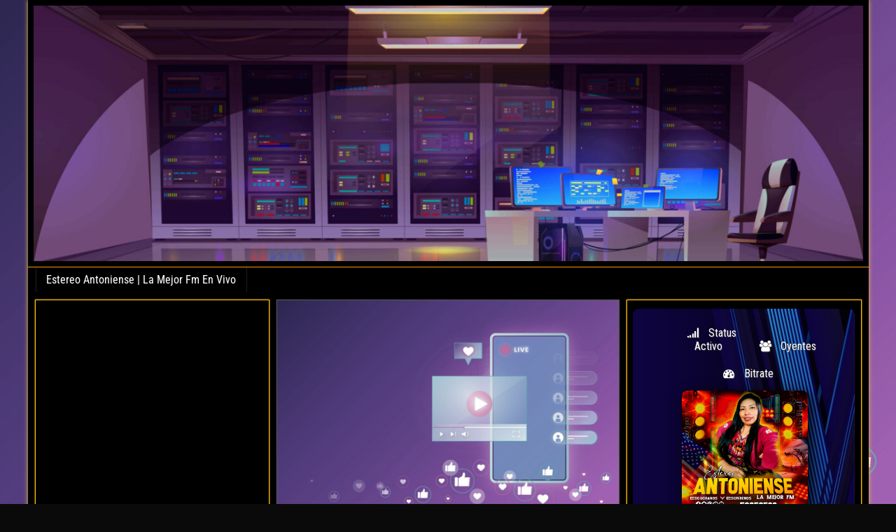

--- FILE ---
content_type: text/html
request_url: https://estereoantoniense.com/reproductor/radio-en-vivo-2025/
body_size: 1099
content:
<!doctype html>
<html>
<head>
    <meta http-equiv="Content-Type" content="text/html; charset=utf-8">
    <meta name="viewport" content="width=device-width, initial-scale=1.0">
    <title>Estereo Antoniense | La Mejor Fm En Vivo</title>
    <link href="styleplayer.css" rel="stylesheet" type="text/css">
    <script src="https://code.jquery.com/jquery-3.0.0.min.js" type="18f52de17198439447e8d5cc-text/javascript"></script>
    <link href="jquerysctipttop.css" rel="stylesheet" type="text/css">
    <link rel="stylesheet" href="progres-bar.css">
</head>
<body>

<center>
    <div class="parent">
        <img class="child" src="https://radiozona503.com/radiozona503-2025/background/bgplayer007.jpg">
    </div>

    <div class="boxcenter">

        <!-- Información del servidor con estado Online -->
        <div class="features-wpr-cuadro">
            <div class="textshadow">
                <div class="features-icon fa icon-signal"></div>
                <span class="cc_streaminfo" data-type="server" data-username="estereoantoniens">Status</span>
                <span class="cc_streaminfo" data-type="server" data-username="estereoantoniens">Activo</span> <!-- Ahora muestra Online -->
            </div>
        </div>

        <!-- Cantidad de oyentes -->
        <div class="features-wpr-cuadro">
            <div class="textshadow">
                <div class="features-icon fa icon-listeners"></div>
                <span class="cc_streaminfo" data-type="server" data-username="estereoantoniens">Oyentes</span>
                <div id="sonic_listeners"></div> <!-- Aquí se mostrará la cantidad de oyentes -->
            </div>
        </div>

        <!-- Bitrate del stream -->
        <div class="features-wpr-cuadro">
            <div class="textshadow">
                <div class="features-icon fa icon-fast"></div>
                <span class="cc_streaminfo" data-type="server" data-username="estereoantoniens">Bitrate</span>
                <div id="sonic_bitrate"></div> <!-- Aquí se mostrará el bitrate -->
            </div>
        </div>

        <br>

        <img src="https://cdn-profiles.tunein.com/s229381/images/logod.png" style="align:center; width: 180px; height: 180px; border-radius: 8px; filter: drop-shadow(5px 5px 10px #000);" />

        <!-- Título de la canción -->
        <div class="boxsongtitle">
            <div class="textshadow">
                <marquee width="300px" scrolldelay="100" scrollamount="5" direction="left" loop="infinite" color="#fff">
                    <font size="3pt" color="#fff">
                        <div id="sonic_title">Cargando...</div> <!-- Aquí se mostrará el título de la canción -->
                    </font>
                </marquee>
            </div>
        </div>

        <div class="boxradiotitle">
            <div class="textshadow">
                <font size="3pt">Estereo Antoniense | La Mejor Fm En Vivo</font>
            </div>
        </div>

        <!-- Reproductor de música con Autoplay -->
        <div class="mediPlayer">
            <audio class="listen" preload="none" data-size="90" src="https://streamaccplus.stream:8102/stream.mp3" autoplay></audio>
        </div>

        <script src="https://code.jquery.com/jquery-1.12.4.min.js" type="18f52de17198439447e8d5cc-text/javascript"></script>
        <script src="player.js" type="18f52de17198439447e8d5cc-text/javascript"></script>

        <script type="18f52de17198439447e8d5cc-text/javascript">
            $(document).ready(function () {
                $('.mediPlayer').mediaPlayer();
            });
        </script>

        <br>

        <!-- Indicador de transmisión en vivo -->
        <div class="circle red"></div>
        <div class="textshadow"><font size="3pt">En Vivo</font></div>

    </div>
</center>

<!-- Script para integrar los datos de SonicPanel -->
<script id='sonic_js' data-port='8102' src='https://streamaccplus.stream/cp/widgets.js?r=43' type="18f52de17198439447e8d5cc-text/javascript"></script>

<script src="/cdn-cgi/scripts/7d0fa10a/cloudflare-static/rocket-loader.min.js" data-cf-settings="18f52de17198439447e8d5cc-|49" defer></script><script defer src="https://static.cloudflareinsights.com/beacon.min.js/vcd15cbe7772f49c399c6a5babf22c1241717689176015" integrity="sha512-ZpsOmlRQV6y907TI0dKBHq9Md29nnaEIPlkf84rnaERnq6zvWvPUqr2ft8M1aS28oN72PdrCzSjY4U6VaAw1EQ==" data-cf-beacon='{"version":"2024.11.0","token":"9f927190c8964e25baf45ecdf4e338bd","r":1,"server_timing":{"name":{"cfCacheStatus":true,"cfEdge":true,"cfExtPri":true,"cfL4":true,"cfOrigin":true,"cfSpeedBrain":true},"location_startswith":null}}' crossorigin="anonymous"></script>
</body>
</html>


--- FILE ---
content_type: text/css
request_url: https://estereoantoniense.com/reproductor/radio-en-vivo-2025/styleplayer.css
body_size: 332
content:
@import url('https://maxcdn.bootstrapcdn.com/font-awesome/4.7.0/css/font-awesome.min.css');
@import url('https://fonts.googleapis.com/css?family=Roboto+Condensed:400,700');
body {
	background-color: transparent;
	color: #fff;
	font-family: "Roboto Condensed", sans-serif;
	padding: 0;
	margin: 0 auto;
	max-width: 1920px;
	min-width: 300px;
}

.boxsongtitle {
   padding: 10px;
}

.boxradiotitle {
   padding: 0 0 10px 0;
}

@keyframes up-right {
    0% {<!--from w w w .  j  a va 2  s. c  o m-->
        transform: scale(1);
        opacity: .25
    }
    50% {
        transform: scale (1, 5);
        opacity: 1;
    }
    100% {
        transform: scale(1);
        opacity: .25;
    }
}
.circle {
    border-radius: 50%;
    width: 15px;
    height: 15px;
    opacity: .25;
}
.red {
    background-color: red;
    text-align: center;
    position: relative;
    margin: 0 auto;
    -webkit-animation: up-right 1s infinite;
    -moz-animation: up-right 1s infinite;
    -o-animation: up-right 1s infinite;
    animation: up-right 1s infinite;
}

.shadow {
  box-shadow: 10px 10px 10px 10px #ffffff;
}

.textshadow {
color: #fff;
text-shadow: 1px 1px 1px #3D3D3D;

}

.parent {
    overflow: hidden;
    -webkit-transform: translate3d(0, 0, 0);
    position: absolute;
    left: 0;
    right: 0;
    z-index: 0;
    display: block;
    width: 100%;
    height: 500px;
    border-radius: 8px;
    margin: 0 auto;
}
.child {
    -webkit-filter: blur(0px);
    position: absolute;
    left: 0;
    right: 0;
    z-index: 0;
    display: block;
    width: 100%;
    height: 500px;
    border-radius: 8px;
    margin: 0 auto;
}

.boxcenter {
    padding: 20px;
    min-width: 320px;
    text-align: center;
    z-index: 2;
    margin: 0 auto;
    position: relative;
}

.features-wpr-cuadro {
	max-width: 110px;
	box-sizing: border-box;
	text-align: center;
	padding: 5px 5px 15px 5px;
	display: inline-block;
	font-size: 16px;
	z-index: 3;
	position: relative;
	
	
}

.features-icon {
	width: 35px;
	text-align: center;
	font-size: 16px;
	color: #fff;
}

.icon-signal:before {
	content: "\f012";
}
.icon-listeners:before {
	content: "\f0c0";
}
.icon-fast:before {
	content: "\f0e4";
}

a:link {
  color: #fff;
  background-color: transparent;
  text-decoration: none;
}

a:visited {
  color: #fff;
  background-color: transparent;
  text-decoration: none;
}

a:hover {
  color: #fff;
  background-color: transparent;
  text-decoration: underline;
}

a:active {
  color: #fff;
  background-color: transparent;
  text-decoration: underline;
}

--- FILE ---
content_type: text/css
request_url: https://estereoantoniense.com/reproductor/radio-en-vivo-2025/jquerysctipttop.css
body_size: -45
content:
#jquery-script-menu{
	position:absolute;
	height:90px;
	width:100%;
	top:0;
	left:0;
	border-top:5px solid #316594;
	background:#fff;
	-moz-box-shadow:0 2px 3px 0 rgba(0,0,0,.16);
	-webkit-box-shadow:0 2px 3px 0 rgba(0,0,0,.16);
	box-shadow:0 2px 3px 0 rgba(0,0,0,.16);
	z-index:999999;
	padding:10px 0;
	-webkit-box-sizing:content-box;
	-moz-box-sizing:content-box;
	box-sizing:content-box
}
	
.jquery-script-center{
	width:960px;
	margin:0 auto
}

.jquery-script-center ul{
	width:212px;
	float:left;
	line-height:45px;
	margin:0;
	padding:0;
	list-style:none
}

.jquery-script-center a{
	text-decoration:none
}

.jquery-script-ads{
	width:728px;
	height:90px;
	float:right
}

.jquery-script-clear{
	clear:both;
	height:0
}

#carbonads{
	display:block;
	overflow:hidden;
	max-width:728px;
	position:relative;
	font-size:22px;
	box-sizing:content-box
}

#carbonads>span{
	display:block
}

#carbonads a{
	color:#4078c0;
	text-decoration:none
}

#carbonads a:hover{
	color:#3664A3
}

.carbon-wrap{
	display:flex;
	align-items:center
}

.carbon-img{
	display:block;
	margin:0;
	line-height:1
	}
	
.carbon-img img{
		display:block;
		height:90px;
		width:auto
}
	
.carbon-text{
		display:block;
		padding:0 1em;
		line-height:1.35;
		text-align:left
}

.carbon-poweredby{
	display:block;
	position:absolute;
	bottom:0;
	right:0;
	padding:6px 10px;
	text-align:center;
	text-transform:uppercase;
	letter-spacing:.5px;
	font-weight:600;
	font-size:8px;
	border-top-left-radius:4px;
	line-height:1;
	color:#aaa!important

}

@media only screen and (min-width:320px) and (max-width:759px){
	.carbon-text
	{
		font-size:14px
	}
}